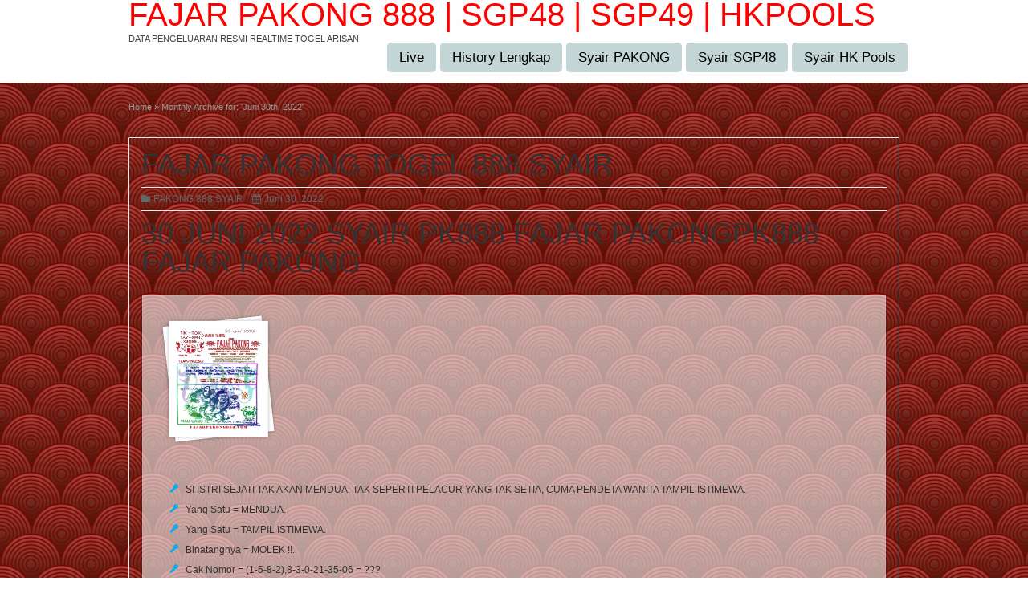

--- FILE ---
content_type: text/html; charset=UTF-8
request_url: http://datapools.org/2022/06
body_size: 10562
content:
<!DOCTYPE html>
<!--[if lt IE 7]>      <html class="no-js lt-ie9 lt-ie8 lt-ie7" lang="id-ID"> <![endif]-->
<!--[if IE 7]>         <html class="no-js lt-ie9 lt-ie8" lang="id-ID"> <![endif]-->
<!--[if IE 8]>         <html class="no-js lt-ie9" lang="id-ID"> <![endif]-->
<!--[if gt IE 8]><!--> <html class="no-js" lang="id-ID"> <!--<![endif]-->
<head>
<meta charset="UTF-8" />
<!--[if IE]>
<meta http-equiv="X-UA-Compatible" content="IE=edge,chrome=1" />
<![endif]-->
<link rel="apple-touch-icon" sizes="144x144" href="//datapools.org/wp-content/themes/youry/images/apple-touch-icon.png" />
<link rel="apple-touch-icon-precomposed" sizes="144x144" href="//datapools.org/wp-content/themes/youry/images/apple-touch-icon-precomposed.png" />
<!-- Feeds and Pingback -->
<link rel="profile" href="//gmpg.org/xfn/11" />
<link rel="alternate" type="application/rss+xml" title="FAJAR PAKONG 888 | SGP48 | SGP49 | HKPOOLS RSS2 Feed" href="//datapools.org/feed" />
<link rel="pingback" href="//datapools.org/xmlrpc.php" />
<title>Juni 2022 - FAJAR PAKONG 888 | SGP48 | SGP49 | HKPOOLS</title>

<!-- This site is optimized with the Yoast SEO plugin v13.5 - //yoast.com/wordpress/plugins/seo/ -->
<meta name="description" content="Juni 2022 FAJAR PAKONG 888 | SGP48 | SGP49 | HKPOOLS"/>
<meta name="robots" content="noindex,follow"/>
<link rel="next" href="//datapools.org/2022/06/page/2" />
<meta property="og:locale" content="id_ID" />
<meta property="og:type" content="object" />
<meta property="og:title" content="Juni 2022 - FAJAR PAKONG 888 | SGP48 | SGP49 | HKPOOLS" />
<meta property="og:url" content="//datapools.org/2022/06" />
<meta property="og:site_name" content="FAJAR PAKONG 888 | SGP48 | SGP49 | HKPOOLS" />
<meta name="twitter:card" content="summary_large_image" />
<meta name="twitter:description" content="Juni 2022 FAJAR PAKONG 888 | SGP48 | SGP49 | HKPOOLS" />
<meta name="twitter:title" content="Juni 2022 - FAJAR PAKONG 888 | SGP48 | SGP49 | HKPOOLS" />
<script type='application/ld+json' class='yoast-schema-graph yoast-schema-graph--main'>{"@context":"//schema.org","@graph":[{"@type":"Organization","@id":"//datapools.org/#organization","name":"FAJAR PAKONG 888","url":"//datapools.org/","sameAs":[],"logo":{"@type":"ImageObject","@id":"//datapools.org/#logo","inLanguage":"id-ID","url":"//datapools.org/wp-content/uploads/2020/03/tiger2.png","width":468,"height":400,"caption":"FAJAR PAKONG 888"},"image":{"@id":"//datapools.org/#logo"}},{"@type":"WebSite","@id":"//datapools.org/#website","url":"//datapools.org/","name":"FAJAR PAKONG 888 | SGP48 | SGP49 | HKPOOLS","inLanguage":"id-ID","description":"DATA PENGELUARAN RESMI REALTIME TOGEL ARISAN","publisher":{"@id":"//datapools.org/#organization"},"potentialAction":[{"@type":"SearchAction","target":"//datapools.org/?s={search_term_string}","query-input":"required name=search_term_string"}]},{"@type":"CollectionPage","@id":"//datapools.org/2022/06#webpage","url":"//datapools.org/2022/06","name":"Juni 2022 - FAJAR PAKONG 888 | SGP48 | SGP49 | HKPOOLS","isPartOf":{"@id":"//datapools.org/#website"},"inLanguage":"id-ID","description":"Juni 2022 FAJAR PAKONG 888 | SGP48 | SGP49 | HKPOOLS"}]}</script>
<!-- / Yoast SEO plugin. -->

<link rel='dns-prefetch' href='//s.w.org' />
<link rel="alternate" type="application/rss+xml" title="FAJAR PAKONG 888 | SGP48 | SGP49 | HKPOOLS &raquo; Feed" href="//datapools.org/feed" />
<link rel="alternate" type="application/rss+xml" title="FAJAR PAKONG 888 | SGP48 | SGP49 | HKPOOLS &raquo; Umpan Komentar" href="//datapools.org/comments/feed" />
<link rel='stylesheet' id='wp-block-library-css'  href='//datapools.org/wp-includes/css/dist/block-library/style.min.css?ver=5.3.20' type='text/css' media='all' />
<link rel='stylesheet' id='rs-plugin-settings-css'  href='//datapools.org/wp-content/plugins/revslider/public/assets/css/rs6.css?ver=6.2.2' type='text/css' media='all' />
<style id='rs-plugin-settings-inline-css' type='text/css'>
#rs-demo-id {}
</style>
<link rel='stylesheet' id='theme-style-css'  href='//datapools.org/wp-content/themes/youry/css/screen.min.css?ver=5.3.20' type='text/css' media='all' />
<link rel='stylesheet' id='theme-icons-awesome-css'  href='//datapools.org/wp-content/themes/youry/icons/awesome/css/font-awesome.min.css?ver=5.3.20' type='text/css' media='all' />
<link rel='stylesheet' id='theme-skin-css'  href='//datapools.org/wp-content/uploads/yneor/skin.css?ver=1.768.566.866' type='text/css' media='all' />
<script type='text/javascript' src='//datapools.org/wp-includes/js/jquery/jquery.js?ver=1.12.4-wp'></script>
<script type='text/javascript' src='//datapools.org/wp-includes/js/jquery/jquery-migrate.min.js?ver=1.4.1'></script>
<script type='text/javascript' src='//datapools.org/wp-content/plugins/revslider/public/assets/js/rbtools.min.js?ver=6.0'></script>
<script type='text/javascript' src='//datapools.org/wp-content/plugins/revslider/public/assets/js/rs6.min.js?ver=6.2.2'></script>
<script type='text/javascript' src='//datapools.org/wp-content/themes/youry/js/jquery.fancybox.min.js?ver=2.1.5'></script>
<script type='text/javascript' src='//datapools.org/wp-content/themes/youry/js/custom.combine.js?ver=5.3.20'></script>
<link rel='//api.w.org/' href='//datapools.org/wp-json/' />
<link rel="EditURI" type="application/rsd+xml" title="RSD" href="//datapools.org/xmlrpc.php?rsd" />
<link rel="wlwmanifest" type="application/wlwmanifest+xml" href="//datapools.org/wp-includes/wlwmanifest.xml" /> 
<meta name="generator" content="WordPress 5.3.20" />
<script type="text/javascript">
var image_url='//datapools.org/wp-content/themes/youry/images';
var theme_url='//datapools.org/wp-content/themes/youry';
var responsve_image_resize=true;
var fancybox_options = {
	skin:'theme',
	title_type:'float',
	width:800,
	height:600,
	autoSize:true,
	autoWidth:false,
	autoHeight:false,
	fitToView:true,
	aspectRatio:false,
	arrows:true,
	closeBtn:true,
	closeClick:false,
	nextClick:false,
	autoPlay:false,
	playSpeed:3000,
	preload:3,
	loop:true,
	thumbnail:true,
	thumbnail_width:50,
	thumbnail_height:50,
	thumbnail_position:'bottom'
};
var pie_progress_bar_color = "#3cabce",
	pie_progress_track_color = "#e5e5e5";
var nav2select_indentString = "–";
var nav2select_defaultText = "Navigate to...";
var responsive_menu_location = "manual";
var responsive_menu_position = "";
</script>
<script async src="//pagead2.googlesyndication.com/pagead/js/adsbygoogle.js?client=ca-pub-9751845237370422"
     crossorigin="anonymous"></script>
<script async src="//www.googletagmanager.com/gtag/js?id=UA-162853995-4"></script>
<script>
  window.dataLayer = window.dataLayer || [];
  function gtag(){dataLayer.push(arguments);}
  gtag('js', new Date());

  gtag('config', 'UA-162853995-4');
</script><style id="theme-dynamic-style" type="text/css">
.no-gradient #feature,.has-gradient #feature{background-image:url('//datapools.org/wp-content/uploads/2020/03/background_page2-150x150-1.jpg');background-repeat:no-repeat;background-position:center top;background-attachment:scroll;-webkit-background-size:100% auto;-moz-background-size:100% auto;-o-background-size:100% auto;background-size:100% auto}#page{background-image:url('//datapools.org/wp-content/uploads/2020/03/bg3.png');background-repeat:repeat;background-position:center top;background-attachment:scroll;-webkit-background-size:auto;-moz-background-size:auto;-o-background-size:auto;background-size:auto}#page_bottom{background:none}
</style>
<meta name="generator" content="Powered by Slider Revolution 6.2.2 - responsive, Mobile-Friendly Slider Plugin for WordPress with comfortable drag and drop interface." />
<script type="text/javascript">function setREVStartSize(e){			
			try {								
				var pw = document.getElementById(e.c).parentNode.offsetWidth,
					newh;
				pw = pw===0 || isNaN(pw) ? window.innerWidth : pw;
				e.tabw = e.tabw===undefined ? 0 : parseInt(e.tabw);
				e.thumbw = e.thumbw===undefined ? 0 : parseInt(e.thumbw);
				e.tabh = e.tabh===undefined ? 0 : parseInt(e.tabh);
				e.thumbh = e.thumbh===undefined ? 0 : parseInt(e.thumbh);
				e.tabhide = e.tabhide===undefined ? 0 : parseInt(e.tabhide);
				e.thumbhide = e.thumbhide===undefined ? 0 : parseInt(e.thumbhide);
				e.mh = e.mh===undefined || e.mh=="" || e.mh==="auto" ? 0 : parseInt(e.mh,0);		
				if(e.layout==="fullscreen" || e.l==="fullscreen") 						
					newh = Math.max(e.mh,window.innerHeight);				
				else{					
					e.gw = Array.isArray(e.gw) ? e.gw : [e.gw];
					for (var i in e.rl) if (e.gw[i]===undefined || e.gw[i]===0) e.gw[i] = e.gw[i-1];					
					e.gh = e.el===undefined || e.el==="" || (Array.isArray(e.el) && e.el.length==0)? e.gh : e.el;
					e.gh = Array.isArray(e.gh) ? e.gh : [e.gh];
					for (var i in e.rl) if (e.gh[i]===undefined || e.gh[i]===0) e.gh[i] = e.gh[i-1];
										
					var nl = new Array(e.rl.length),
						ix = 0,						
						sl;					
					e.tabw = e.tabhide>=pw ? 0 : e.tabw;
					e.thumbw = e.thumbhide>=pw ? 0 : e.thumbw;
					e.tabh = e.tabhide>=pw ? 0 : e.tabh;
					e.thumbh = e.thumbhide>=pw ? 0 : e.thumbh;					
					for (var i in e.rl) nl[i] = e.rl[i]<window.innerWidth ? 0 : e.rl[i];
					sl = nl[0];									
					for (var i in nl) if (sl>nl[i] && nl[i]>0) { sl = nl[i]; ix=i;}															
					var m = pw>(e.gw[ix]+e.tabw+e.thumbw) ? 1 : (pw-(e.tabw+e.thumbw)) / (e.gw[ix]);					

					newh =  (e.type==="carousel" && e.justify==="true" ? e.gh[ix] : (e.gh[ix] * m)) + (e.tabh + e.thumbh);
				}			
				
				if(window.rs_init_css===undefined) window.rs_init_css = document.head.appendChild(document.createElement("style"));					
				document.getElementById(e.c).height = newh;
				window.rs_init_css.innerHTML += "#"+e.c+"_wrapper { height: "+newh+"px }";				
			} catch(e){
				console.log("Failure at Presize of Slider:" + e)
			}					   
		  };</script>

<!--[if IE 6 ]>
	<link href="//datapools.org/wp-content/themes/youry/css/ie6.css" media="screen" rel="stylesheet" type="text/css">
	<script type="text/javascript" src="//datapools.org/wp-content/themes/youry/js/dd_belatedpng-min.js"></script>
	<script type="text/javascript" src="//datapools.org/wp-content/themes/youry/js/ie6.js"></script>
<![endif]-->
<!--[if IE 7 ]>
<link href="//datapools.org/wp-content/themes/youry/css/ie7.css" media="screen" rel="stylesheet" type="text/css">
<![endif]-->
<!--[if IE 8 ]>
<link href="//datapools.org/wp-content/themes/youry/css/ie8.css" media="screen" rel="stylesheet" type="text/css">
<![endif]-->
<!--[if IE]>
	<script type="text/javascript" src="//datapools.org/wp-content/themes/youry/js/html5shiv.js"></script>
<![endif]-->
<!-- Make IE8 and below responsive by adding CSS3 MediaQuery support -->
<!--[if lt IE 9]>
  <script type='text/javascript' src='//datapools.org/wp-content/themes/youry/js/css3-mediaqueries.js'></script> 
<![endif]-->
</head>
<body class="archive date no-responsive has-shadow shadow-dark has-gradient  no-featured-header">
<div class="body-wrapper">
<header id="header">
	<div class="inner">
		<div id="logo_text"><a id="site_name" href="//datapools.org/">FAJAR PAKONG 888 | SGP48 | SGP49 | HKPOOLS</a><div id="site_description">DATA PENGELUARAN RESMI REALTIME TOGEL ARISAN</div></div>		<nav id="navigation" class="jqueryslidemenu"><ul id="menu-mainmenu" class="menu"><li id="menu-item-143" class="menu-item menu-item-type-custom menu-item-object-custom menu-item-143"><a href="/">Live</a></li>
<li id="menu-item-4732" class="menu-item menu-item-type-custom menu-item-object-custom menu-item-4732"><a href="//888gaming.vip/desktop/lottery/last-draw-results?ref=BFytXWd">History Lengkap</a></li>
<li id="menu-item-4731" class="menu-item menu-item-type-custom menu-item-object-custom menu-item-4731"><a href="//pakongtogel.site">Syair PAKONG</a></li>
<li id="menu-item-162" class="menu-item menu-item-type-post_type menu-item-object-page menu-item-162"><a href="//datapools.org/sgp48-syair-terbaru">Syair SGP48</a></li>
<li id="menu-item-584" class="menu-item menu-item-type-post_type menu-item-object-page menu-item-584"><a href="//datapools.org/hk-pools-syair">Syair HK Pools</a></li>
</ul></nav>	</div>
</header>
<div id="page">
	<div class="inner ">
		<section id="breadcrumbs"><div class="breadcrumb breadcrumbs" itemtype="//schema.org/BreadcrumbList" itemscope="itemscope" ><div class="breadcrumbs-plus"><span itemprop="itemListElement" itemscope="itemscope" itemtype="//schema.org/ListItem" ><a href="//datapools.org/" class="home" itemprop="item" ><span itemprop="name" >Home</span></a><meta itemprop="position" content="1"  /></span> <span class='separator'>&raquo;</span> <span itemprop="name" >Monthly Archive for: &#039;Juni 30th, 2022&#039;</span></div></div></section>		<div id="main">
			<div class="content">
			<article id="post-3224" class="hentry entry entry_full entry_frame"> 
	<div class="entry_info">
		<h2 class="entry-title entry_title"><a href="//datapools.org/fajar-pakong-togel-888-syair-2" rel="bookmark" title="Permanent Link to FAJAR PAKONG TOGEL 888 SYAIR">FAJAR PAKONG TOGEL 888 SYAIR</a></h2>		<div class="entry_meta"><span class="categories"><i class="icon icon-folder meta-icon"></i><a href="//datapools.org/category/pakong-888-syair" rel="category tag">PAKONG 888 SYAIR</a></span><span class="separater">|</span><time class="published updated" datetime="2022-06-30"><a href="//datapools.org/2022/06"><i class="icon icon-calendar meta-icon meta-icon-calendar"></i>Juni 30, 2022</a></time></div>	</div>
		<div class="entry_content entry-content">
<h1>30 JUNI 2022 SYAIR PK888 FAJAR PAKONG<a href="//fajarpakong888.com" target="_blank" rel="noopener noreferrer">PK888</a> <a href="//nomorpakong.org" target="_blank" rel="noopener noreferrer">FAJAR PAKONG</a></h1>
<div id="framed_box_ee481873c7d3bad2a90f46b96f27a649" class="framed_box">
	<div class="framed_box_content">
		<a title="Bandar pasang judi online pakong 888" href="//data.fajarpakong888.com/syair/30-06-22.jpg" class="lightbox"><div class="picture_frame"><img width ="106" height="126" alt="" src="//data.fajarpakong888.com/syair/30-06-22.jpg" /></div></a> <br />
<ul class="list_key list_color_blue">
<li>SI ISTRI SEJATI TAK AKAN MENDUA, TAK SEPERTI PELACUR YANG TAK SETIA, CUMA PENDETA WANITA TAMPIL ISTIMEWA.</li>
<li>Yang Satu = MENDUA.</li>
<li>Yang Satu = TAMPIL ISTIMEWA.</li>
<li>Binatangnya = MOLEK !!.</li>
<li>Cak Nomor = (1-5-8-2),8-3-0-21-35-06 = ???</li>
<li>Mau Uang KE ? MAJA PORTAL, CARI RAMLAN OMPONG TUKANG POTONG KAYU !!.</li>
</ul>

		<div class="framed_box_space"></div>
	</div>
</div>

		
	</div>
</article>
<article id="post-3222" class="hentry entry entry_full entry_frame"> 
	<div class="entry_info">
		<h2 class="entry-title entry_title"><a href="//datapools.org/pk-togel-syair-fajar-pakong-888" rel="bookmark" title="Permanent Link to PK TOGEL SYAIR FAJAR PAKONG 888">PK TOGEL SYAIR FAJAR PAKONG 888</a></h2>		<div class="entry_meta"><span class="categories"><i class="icon icon-folder meta-icon"></i><a href="//datapools.org/category/pakong-888-syair" rel="category tag">PAKONG 888 SYAIR</a></span><span class="separater">|</span><time class="published updated" datetime="2022-06-30"><a href="//datapools.org/2022/06"><i class="icon icon-calendar meta-icon meta-icon-calendar"></i>Juni 30, 2022</a></time></div>	</div>
		<div class="entry_content entry-content">
<h1>29 JUNI 2022 SYAIR PK888 FAJAR PAKONG<a href="//fajarpakong888.com" target="_blank" rel="noopener noreferrer">PK888</a> <a href="//nomorpakong.org" target="_blank" rel="noopener noreferrer">FAJAR PAKONG</a></h1>
<div id="framed_box_bd7d11702ca5f19c475fe20bb2f952fb" class="framed_box">
	<div class="framed_box_content">
		<a title="Bandar pasang judi online pakong 888" href="//data.fajarpakong888.com/syair/29-06-22.jpg" class="lightbox"><div class="picture_frame"><img width ="106" height="126" alt="" src="//data.fajarpakong888.com/syair/29-06-22.jpg" /></div></a> <br />
<ul class="list_key list_color_blue">
<li>KEPALA RAMPOK SEDANG KEBINGUNGAN, GIMANA CARANYA KELUAR DARI KEPUNGAN, MALING KECIL PUN JADI KELIMPUNGAN.</li>
<li>Yang Satu = KEBINGUNGAN.</li>
<li>Yang Satu = KELIMPUNGAN.</li>
<li>Binatangnya = DI PINGGIR KALI !!.</li>
<li>Cak Nomor = (0-3-1-9),2-1-6-10-31-04 = ???</li>
<li>Mau Uang KE ? KP BELAKANG, CARI BANG GOJO !!.</li>
</ul>

		<div class="framed_box_space"></div>
	</div>
</div>

		
	</div>
</article>
<article id="post-3220" class="hentry entry entry_full entry_frame"> 
	<div class="entry_info">
		<h2 class="entry-title entry_title"><a href="//datapools.org/pakong-888-syair-togel-fajar-pakong-2" rel="bookmark" title="Permanent Link to PAKONG 888 SYAIR TOGEL FAJAR PAKONG">PAKONG 888 SYAIR TOGEL FAJAR PAKONG</a></h2>		<div class="entry_meta"><span class="categories"><i class="icon icon-folder meta-icon"></i><a href="//datapools.org/category/pakong-888-syair" rel="category tag">PAKONG 888 SYAIR</a></span><span class="separater">|</span><time class="published updated" datetime="2022-06-30"><a href="//datapools.org/2022/06"><i class="icon icon-calendar meta-icon meta-icon-calendar"></i>Juni 30, 2022</a></time></div>	</div>
		<div class="entry_content entry-content">
<h1>28 JUNI 2022 SYAIR PK888 FAJAR PAKONG<a href="//fajarpakong888.com" target="_blank" rel="noopener noreferrer">PK888</a> <a href="//nomorpakong.org" target="_blank" rel="noopener noreferrer">FAJAR PAKONG</a></h1>
<div id="framed_box_e02748e44e3e0ed9fa3398c55d3bdc53" class="framed_box">
	<div class="framed_box_content">
		<a title="Bandar pasang judi online pakong 888" href="//data.fajarpakong888.com/syair/28-06-22.jpg" class="lightbox"><div class="picture_frame"><img width ="106" height="126" alt="" src="//data.fajarpakong888.com/syair/28-06-22.jpg" /></div></a> <br />
<ul class="list_key list_color_blue">
<li>TAK ADA KERJAAN SI PELAYAN MOLOR, TERLIHAT SI UDANG BUKA-BUKA KOLOR, BUAT SYARAT SI DUKUN BAWA DAUN KELOR.</li>
<li>Yang Satu = MOLOR.</li>
<li>Yang Satu = BUKA KOLOR.</li>
<li>Binatangnya = BURIK !!.</li>
<li>Cak Nomor = (2-6-4-0),7-2-8-16-08-22 = ???</li>
<li>Mau Uang KE ? MAJA PORTAL, CARI MURSAN PEMBERSIH SALURAN AIR !!.</li>
</ul>

		<div class="framed_box_space"></div>
	</div>
</div>

		
	</div>
</article>
<article id="post-3215" class="hentry entry entry_full entry_frame"> 
	<div class="entry_info">
		<h2 class="entry-title entry_title"><a href="//datapools.org/sgp-48-singapore-togel" rel="bookmark" title="Permanent Link to SGP 48 SINGAPORE TOGEL">SGP 48 SINGAPORE TOGEL</a></h2>		<div class="entry_meta"><span class="categories"><i class="icon icon-folder meta-icon"></i><a href="//datapools.org/category/pakong-888-syair" rel="category tag">PAKONG 888 SYAIR</a></span><span class="separater">|</span><time class="published updated" datetime="2022-06-30"><a href="//datapools.org/2022/06"><i class="icon icon-calendar meta-icon meta-icon-calendar"></i>Juni 30, 2022</a></time></div>	</div>
		<div class="entry_content entry-content">
<div class="info"><div class="message_box_content"><h2>TOGEL SINGAPORE SYAIR <a href="//sgp48.com" target="_blank" rel="noopener noreferrer">SGP48</a><br />29-06-2022 HINGGA 05-07-2022 </h2>
<div id="framed_box_0ecb2447ff84e1ab34a970c47083d5b4" class="framed_box">
	<div class="framed_box_content">
		
KLIK GAMBAR UNTUK MEMPERBESAR<br />
<figure class="image_styled aligncenter image_fit_mobile" style="width:461px;">
		<div class="image_frame effect-zoom"><div class="image_shadow_wrap">
		<a data-fittoview="true" class="image_size_large image_icon_zoom lightbox" title="" href="//datapools.org/wp-content/uploads/2022/06/29-06-2022.jpg"><img alt="" src="//datapools.org/wp-content/uploads/yneor/images/29-06-2022-459x240.jpg" srcset="//datapools.org/wp-content/uploads/yneor/images/29-06-2022-459x240@2x.jpg 2x"  width="459" height="240" /></a>
		</div></div></figure>

		<div class="framed_box_space"></div>
	</div>
</div>

<div id="framed_box_cf45b3faeb939f0c5309471326e325ea" class="framed_box rounded" style="border-color:#ffffff;">
	<div class="framed_box_content" style="background-color:#fdfcd9;color:#2900ff;">
		
<h3>29 Juni 2022 | Syair Singapore 48</h3>
<ul class="list_key list_color_blue">
<li>Kalau kawin si kucing pasti berisik, si anjing tahu bisa saja mengusik, hidupnya di darat berkulit seperti sisik.</li>
<li>6 8 2 5 3 1 7 9</li>
<li>Binatangnya BERLUMPUR.</li>
</ul>
		<div class="framed_box_space"></div>
	</div>
</div>
 </p>
<div id="framed_box_3fd4d67cabe554ae3c1c55536c9588a7" class="framed_box rounded" style="border-color:#ffffff;">
	<div class="framed_box_content" style="background-color:#fdfcd9;color:#2900ff;">
		
<h3>30 Juni 2022 | Syair Singapore 48</h3>
<ul class="list_key list_color_blue">
<li>Si kepala rampok mati ditembak, cari-cari udang sudah pasti banyak di tambak.</li>
<li>4 0 6 7 1 3 2 8</li>
<li>Binatangnya DIKULITI.</li>
</ul>
		<div class="framed_box_space"></div>
	</div>
</div>
 </p>
<div id="framed_box_4e0c900eaf9e8d4c7d53f77b95e60a70" class="framed_box rounded" style="border-color:#ffffff;">
	<div class="framed_box_content" style="background-color:#fdfcd9;color:#2900ff;">
		
<h3>1 Juli 2022 | Syair Singapore 48</h3>
<ul class="list_key list_color_blue">
<li>Penasihat perang disayang raja, si anak sakti maunya dimanja-manja.</li>
<li>8 1 0 3 2 9 4 6</li>
<li>Binatangnya GATAL-GATAL.</li>
</ul>
		<div class="framed_box_space"></div>
	</div>
</div>
 </p>
<div id="framed_box_dbbf9bf9060d847190b6c83610a8e24f" class="framed_box rounded" style="border-color:#ffffff;">
	<div class="framed_box_content" style="background-color:#fdfcd9;color:#2900ff;">
		
<h3>2 Juli 2022 | Syair Singapore 48</h3>
<ul class="list_key list_color_blue">
<li>Cari kekasih jangan pandang wajahnya, tapi lihatlah hatinya, si perjaka tua turut mencarinya.</li>
<li>1 6 4 3 9 0 8 7</li>
<li>Binatangnya TENANG.</li>
</ul>
		<div class="framed_box_space"></div>
	</div>
</div>
 </p>
<div id="framed_box_9a16686bfaab33fd307764c2bee40578" class="framed_box rounded" style="border-color:#ffffff;">
	<div class="framed_box_content" style="background-color:#fdfcd9;color:#2900ff;">
		
<h3>3 Juli 2022 | Syair Singapore 48</h3>
<ul class="list_key list_color_blue">
<li>Ahli nujum pintar menerawang, nomer kecil ada dibayang-bayang, kepala lima perlu juga dipasang.</li>
<li>5 4 3 0 2 1</li>
<li>Binatangnya BELANG HIDUNGNYA.</li>
</ul>
		<div class="framed_box_space"></div>
	</div>
</div>
 </p>
<div id="framed_box_0c9546e8a8382b909612342719613710" class="framed_box rounded" style="border-color:#ffffff;">
	<div class="framed_box_content" style="background-color:#fdfcd9;color:#2900ff;">
		
<h3>4 Juli 2022 | Syair Singapore 48</h3>
<ul class="list_key list_color_blue">
<li>Cuma unta yang bertahan di gurun, hidupnya si nenek moyang sudah turun temurun.</li>
<li>9 6 1 7 3 2 5 0</li>
<li>Binatangnya NAIK PERAHU.</li>
</ul>
		<div class="framed_box_space"></div>
	</div>
</div>
 </p>
<div id="framed_box_4925e6e4e6dbdcc15d635d32db5de82d" class="framed_box rounded" style="border-color:#ffffff;">
	<div class="framed_box_content" style="background-color:#fdfcd9;color:#2900ff;">
		
<h3>5 Juli 2022 | Syair Singapore 48</h3>
<ul class="list_key list_color_blue">
<li>Cari kepiting harus di gelap bulan, jalannya merayap perlahan-lahan.</li>
<li>7 0 6 4 5 3 8 1</li>
<li>Binatangnya SUKA NYARU.</li>
</ul>
		<div class="framed_box_space"></div>
	</div>
</div>
<div class="message_box_space"></div></div></div>
		
	</div>
</article>
<article id="post-3214" class="hentry entry entry_full entry_frame"> 
	<div class="entry_info">
		<h2 class="entry-title entry_title"><a href="//datapools.org/hk-hongkong-pools-togel" rel="bookmark" title="Permanent Link to HK HONGKONG POOLS TOGEL">HK HONGKONG POOLS TOGEL</a></h2>		<div class="entry_meta"><span class="categories"><i class="icon icon-folder meta-icon"></i><a href="//datapools.org/category/pakong-888-syair" rel="category tag">PAKONG 888 SYAIR</a></span><span class="separater">|</span><time class="published updated" datetime="2022-06-30"><a href="//datapools.org/2022/06"><i class="icon icon-calendar meta-icon meta-icon-calendar"></i>Juni 30, 2022</a></time></div>	</div>
		<div class="entry_content entry-content">
<div class="info"><div class="message_box_content"><h2>SYAIR HONGKONG POOLS<br />HK 28-06-2022 HINGGA 04-07-2022</h2>
<div id="framed_box_2fb1018330516a05e2b515d024705c59" class="framed_box">
	<div class="framed_box_content">
		
KLIK GAMBAR UNTUK MEMPERBESAR<br />
<figure class="image_styled aligncenter image_fit_mobile" style="width:461px;">
		<div class="image_frame effect-zoom"><div class="image_shadow_wrap">
		<a data-fittoview="true" class="image_size_large image_icon_zoom lightbox" title="" href="//datapools.org/wp-content/uploads/2022/06/28-06-2022.jpg"><img alt="" src="//datapools.org/wp-content/uploads/yneor/images/28-06-2022-459x240.jpg" srcset="//datapools.org/wp-content/uploads/yneor/images/28-06-2022-459x240@2x.jpg 2x"  width="459" height="240" /></a>
		</div></div></figure>

		<div class="framed_box_space"></div>
	</div>
</div>

<div id="framed_box_bf5272c2ab68f86dde9b4c71cc8b953d" class="framed_box rounded" style="border-color:#ffffff;">
	<div class="framed_box_content" style="background-color:#fdfcd9;color:#2900ff;">
		
<h3>28 Juni 2022 | Syair Hongkong Pools</h3>
<ul class="list_key list_color_blue">
<li>Si penjual daging sedang merugi, banyak berandal berunjuk gigi, pak polisi pun sedang pergi.</li>
<li>7 9 2 3 5 6 1 8</li>
<li>Binatangnya NGERONGRONG.</li>
</ul>
		<div class="framed_box_space"></div>
	</div>
</div>
 </p>
<div id="framed_box_3be6159c79577fb482a9689cd8e0510d" class="framed_box rounded" style="border-color:#ffffff;">
	<div class="framed_box_content" style="background-color:#fdfcd9;color:#2900ff;">
		
<h3>29 Juni 2022 | Syair Hongkong Pools</h3>
<ul class="list_key list_color_blue">
<li>Harga diri pengemis selalu diinjak-injak, harga si kelas kakap sedang melonjak.</li>
<li>4 3 6 8 1 0 9</li>
<li>Binatangnya HARAM NAJIS.</li>
</ul>
		<div class="framed_box_space"></div>
	</div>
</div>
 </p>
<div id="framed_box_be9915b53239773552c9b09b3e8ed733" class="framed_box rounded" style="border-color:#ffffff;">
	<div class="framed_box_content" style="background-color:#fdfcd9;color:#2900ff;">
		
<h3>30 Juni 2022 | Syair Hongkong Pools</h3>
<ul class="list_key list_color_blue">
<li>Pak kepala desa sedang dipilih, banyak korban kerbau dan kambing ikut juga disembelih.</li>
<li>1 7 8 5 9 4 2 3</li>
<li>Binatangnya SUKA NGEJILAT.</li>
</ul>
		<div class="framed_box_space"></div>
	</div>
</div>
 </p>
<div id="framed_box_01d1cc3d0dd26fb5992ab2e43efd626b" class="framed_box rounded" style="border-color:#ffffff;">
	<div class="framed_box_content" style="background-color:#fdfcd9;color:#2900ff;">
		
<h3>1 Juli 2022 | Syair Hongkong Pools</h3>
<ul class="list_key list_color_blue">
<li>Biarpun ulat si ulat sutra diternak orang, harganya mahal jika pintar bikin sarang.</li>
<li>9 6 2 8 3 5 0 1</li>
<li>Binatangnya DIJAGAIN.</li>
</ul>
		<div class="framed_box_space"></div>
	</div>
</div>
 </p>
<div id="framed_box_7fab207abce7cbe651ef53f7f77a210c" class="framed_box rounded" style="border-color:#ffffff;">
	<div class="framed_box_content" style="background-color:#fdfcd9;color:#2900ff;">
		
<h3>2 Juli 2022 | Syair Hongkong Pools</h3>
<ul class="list_key list_color_blue">
<li>Cicak di dinding diam-diam merayap, datang seekor kucing langsung dilahap, tinggal lah si tikus yang penuh harap.</li>
<li>3 7 0 4 2 9 5 8</li>
<li>Binatangnya NEMPLOK DI TEMBOK.</li>
</ul>
		<div class="framed_box_space"></div>
	</div>
</div>
 </p>
<div id="framed_box_66d6316aac0c63dc82997962f93f854f" class="framed_box rounded" style="border-color:#ffffff;">
	<div class="framed_box_content" style="background-color:#fdfcd9;color:#2900ff;">
		
<h3>3 Juli 2022 | Syair Hongkong Pools</h3>
<ul class="list_key list_color_blue">
<li>Si orang es tak pernah lihat matahari, jika siang hari si rembulan sembunyikan diri.</li>
<li>8 2 7 9 0 5</li>
<li>Binatangnya MERAYAP.</li>
</ul>
		<div class="framed_box_space"></div>
	</div>
</div>
 </p>
<div id="framed_box_2939ad7ce72a6df73f8efafe9c4ce5da" class="framed_box rounded" style="border-color:#ffffff;">
	<div class="framed_box_content" style="background-color:#fdfcd9;color:#2900ff;">
		
<h3>4 Juli 2022 | Syair Hongkong Pools</h3>
<ul class="list_key list_color_blue">
<li>Enam sembilan jadi idaman, bikin si pengantin jadi ketagihan, binatangnya suka ada di tempat pesugihan.</li>
<li>2 6 0 5 4 9 7 8</li>
<li>Binatangnya TERBANG RENDAH.</li>
</ul>
		<div class="framed_box_space"></div>
	</div>
</div>
 </p><div class="message_box_space"></div></div></div>
		
	</div>
</article>
<article id="post-3212" class="hentry entry entry_full entry_frame"> 
	<div class="entry_info">
		<h2 class="entry-title entry_title"><a href="//datapools.org/syair-fajar-pakong-888-online-5" rel="bookmark" title="Permanent Link to SYAIR FAJAR PAKONG 888 ONLINE">SYAIR FAJAR PAKONG 888 ONLINE</a></h2>		<div class="entry_meta"><span class="categories"><i class="icon icon-folder meta-icon"></i><a href="//datapools.org/category/pakong-888-syair" rel="category tag">PAKONG 888 SYAIR</a></span><span class="separater">|</span><time class="published updated" datetime="2022-06-30"><a href="//datapools.org/2022/06"><i class="icon icon-calendar meta-icon meta-icon-calendar"></i>Juni 30, 2022</a></time></div>	</div>
		<div class="entry_content entry-content">
<h1>27 JUNI 2022 SYAIR PK888 FAJAR PAKONG<a href="//fajarpakong888.com" target="_blank" rel="noopener noreferrer">PK888</a> <a href="//nomorpakong.org" target="_blank" rel="noopener noreferrer">FAJAR PAKONG</a></h1>
<div id="framed_box_57c7011cd578b881544dd85126fb054e" class="framed_box">
	<div class="framed_box_content">
		<a title="Bandar pasang judi online pakong 888" href="//data.fajarpakong888.com/syair/27-06-22.jpg" class="lightbox"><div class="picture_frame"><img width ="106" height="126" alt="" src="//data.fajarpakong888.com/syair/27-06-22.jpg" /></div></a> <br />
<ul class="list_key list_color_blue">
<li>BIJI KECIL GANJIL JADI DOMINAN, SATU DAN TIGA DIJADIKAN PEDOMAN, HEWANNYA PUN SUKA ADA DI TAMAN.</li>
<li>Yang Satu = JADI PEDOMAN.</li>
<li>Yang Satu = ADA DI TAMAN.</li>
<li>Binatangnya = BISA DIRABA-RABA !!.</li>
<li>Cak Nomor = (1-2-6-5),5-3-0-32-15-30 = ???</li>
<li>Mau Uang KE ? KP BENDA RBM, CARI NARYO HK !!.</li>
</ul>

		<div class="framed_box_space"></div>
	</div>
</div>

		
	</div>
</article>
<article id="post-3210" class="hentry entry entry_full entry_frame"> 
	<div class="entry_info">
		<h2 class="entry-title entry_title"><a href="//datapools.org/fajar-pakong-togel-pk-888" rel="bookmark" title="Permanent Link to FAJAR PAKONG TOGEL PK 888">FAJAR PAKONG TOGEL PK 888</a></h2>		<div class="entry_meta"><span class="categories"><i class="icon icon-folder meta-icon"></i><a href="//datapools.org/category/pakong-888-syair" rel="category tag">PAKONG 888 SYAIR</a></span><span class="separater">|</span><time class="published updated" datetime="2022-06-30"><a href="//datapools.org/2022/06"><i class="icon icon-calendar meta-icon meta-icon-calendar"></i>Juni 30, 2022</a></time></div>	</div>
		<div class="entry_content entry-content">
<h1>26 JUNI 2022 SYAIR PK888 FAJAR PAKONG<a href="//fajarpakong888.com" target="_blank" rel="noopener noreferrer">PK888</a> <a href="//nomorpakong.org" target="_blank" rel="noopener noreferrer">FAJAR PAKONG</a></h1>
<div id="framed_box_d0fbb0eff0f8be6092199ed4cda82dc5" class="framed_box">
	<div class="framed_box_content">
		<a title="Bandar pasang judi online pakong 888" href="//data.fajarpakong888.com/syair/26-06-22.jpg" class="lightbox"><div class="picture_frame"><img width ="106" height="126" alt="" src="//data.fajarpakong888.com/syair/26-06-22.jpg" /></div></a> <br />
<ul class="list_key list_color_blue">
<li>JANGAN SERING MAIN-MAIN DI KUBURAN, BANYAK ORANG HALUS BERSELIWERAN, BULU KUDUK MERINDING TAK KARUAN.</li>
<li>Yang Satu = DI KUBURAN.</li>
<li>Yang Satu = BERSELIWERAN.</li>
<li>Binatangnya = KANYUT !!.</li>
<li>Cak Nomor = (2-9-0-4),4-0-2-29-33-23 = ???</li>
<li>Mau Uang KE ? KP BELAKANG, CARI IRWAN BULUK !!.</li>
</ul>

		<div class="framed_box_space"></div>
	</div>
</div>

		
	</div>
</article>
<article id="post-3206" class="hentry entry entry_full entry_frame"> 
	<div class="entry_info">
		<h2 class="entry-title entry_title"><a href="//datapools.org/bangkok-live-online-hwy-syair-7" rel="bookmark" title="Permanent Link to BANGKOK LIVE ONLINE HWY SYAIR">BANGKOK LIVE ONLINE HWY SYAIR</a></h2>		<div class="entry_meta"><span class="categories"><i class="icon icon-folder meta-icon"></i><a href="//datapools.org/category/pakong-888-syair" rel="category tag">PAKONG 888 SYAIR</a></span><span class="separater">|</span><time class="published updated" datetime="2022-06-30"><a href="//datapools.org/2022/06"><i class="icon icon-calendar meta-icon meta-icon-calendar"></i>Juni 30, 2022</a></time></div>	</div>
		<div class="entry_content entry-content">
<div class="info"><div class="message_box_content"><h2>TOGEL <a href="//bangkoklive.org" target="_blank" rel="noopener noreferrer">BANGKOK LIVE HWY SYAIR TOGEL</a> BANGKOK HWY LIVE ONLINE<br />27-06-2022 HINGGA 03-07-2022</h2>
<div id="framed_box_143f4b881d98021a6b06a25dc2534e2d" class="framed_box">
	<div class="framed_box_content">
		
KLIK GAMBAR UNTUK MEMPERBESAR<br />
<figure class="image_styled aligncenter image_fit_mobile" style="width:461px;">
		<div class="image_frame effect-zoom"><div class="image_shadow_wrap">
		<a data-fittoview="true" class="image_size_large image_icon_zoom lightbox" title="" href="//datapools.org/wp-content/uploads/2022/06/27-06-2022.jpg"><img alt="" src="//datapools.org/wp-content/uploads/yneor/images/27-06-2022-459x240.jpg" srcset="//datapools.org/wp-content/uploads/yneor/images/27-06-2022-459x240@2x.jpg 2x"  width="459" height="240" /></a>
		</div></div></figure>

		<div class="framed_box_space"></div>
	</div>
</div>
<div class="message_box_space"></div></div></div>
		
	</div>
</article>
<article id="post-3204" class="hentry entry entry_full entry_frame"> 
	<div class="entry_info">
		<h2 class="entry-title entry_title"><a href="//datapools.org/pakong-888-syair-togel-online-fajar-pakong-2" rel="bookmark" title="Permanent Link to PAKONG 888 SYAIR TOGEL ONLINE FAJAR PAKONG">PAKONG 888 SYAIR TOGEL ONLINE FAJAR PAKONG</a></h2>		<div class="entry_meta"><span class="categories"><i class="icon icon-folder meta-icon"></i><a href="//datapools.org/category/pakong-888-syair" rel="category tag">PAKONG 888 SYAIR</a></span><span class="separater">|</span><time class="published updated" datetime="2022-06-30"><a href="//datapools.org/2022/06"><i class="icon icon-calendar meta-icon meta-icon-calendar"></i>Juni 30, 2022</a></time></div>	</div>
		<div class="entry_content entry-content">
<h1>25 JUNI 2022 SYAIR PK888 FAJAR PAKONG<a href="//fajarpakong888.com" target="_blank" rel="noopener noreferrer">PK888</a> <a href="//nomorpakong.org" target="_blank" rel="noopener noreferrer">FAJAR PAKONG</a></h1>
<div id="framed_box_d7fa9087f83c7e3ae338e55030d398eb" class="framed_box">
	<div class="framed_box_content">
		<a title="Bandar pasang judi online pakong 888" href="//data.fajarpakong888.com/syair/25-06-22.jpg" class="lightbox"><div class="picture_frame"><img width ="106" height="126" alt="" src="//data.fajarpakong888.com/syair/25-06-22.jpg" /></div></a> <br />
<ul class="list_key list_color_blue">
<li>DATANG SANG DEWI REMBULAN BERSINAR TERANG, YANG DITANGKAP NELAYAN BUKANLAH KERANG, PINTAR-PINTARNYA SI UDANG SEMBUNYI DI KARANG.</li>
<li>Yang Satu = BERSINAR TERANG.</li>
<li>Yang Satu = SEMBUNYI DI KARANG.</li>
<li>Binatangnya = BALIK BAKUL !!.</li>
<li>Cak Nomor = (0-4-7-8),0-1-7-20-05-12 = ???</li>
<li>Mau Uang KE ? PREPEDAN, CARI KAUL !!.</li>
</ul>

		<div class="framed_box_space"></div>
	</div>
</div>

		
	</div>
</article>
<article id="post-3202" class="hentry entry entry_full entry_frame"> 
	<div class="entry_info">
		<h2 class="entry-title entry_title"><a href="//datapools.org/pk-togel-888-fajar-pakong-syair-2" rel="bookmark" title="Permanent Link to PK TOGEL 888 FAJAR PAKONG SYAIR">PK TOGEL 888 FAJAR PAKONG SYAIR</a></h2>		<div class="entry_meta"><span class="categories"><i class="icon icon-folder meta-icon"></i><a href="//datapools.org/category/pakong-888-syair" rel="category tag">PAKONG 888 SYAIR</a></span><span class="separater">|</span><time class="published updated" datetime="2022-06-30"><a href="//datapools.org/2022/06"><i class="icon icon-calendar meta-icon meta-icon-calendar"></i>Juni 30, 2022</a></time></div>	</div>
		<div class="entry_content entry-content">
<h1>24 JUNI 2022 SYAIR PK888 FAJAR PAKONG<a href="//fajarpakong888.com" target="_blank" rel="noopener noreferrer">PK888</a> <a href="//nomorpakong.org" target="_blank" rel="noopener noreferrer">FAJAR PAKONG</a></h1>
<div id="framed_box_9bfdabffce1b9bc6ef84eb778c711dcd" class="framed_box">
	<div class="framed_box_content">
		<a title="Bandar pasang judi online pakong 888" href="//data.fajarpakong888.com/syair/24-06-22.jpg" class="lightbox"><div class="picture_frame"><img width ="106" height="126" alt="" src="//data.fajarpakong888.com/syair/24-06-22.jpg" /></div></a> <br />
<ul class="list_key list_color_blue">
<li>NASIB RUSA MEMANG HARUS DIBURU, NONGOL SI MOA DI PINGGIR KALI JADI SERU, SI KUSTA MERATAP BIKIN HATI TERHARU.</li>
<li>Yang Satu = DIBURU.</li>
<li>Yang Satu = JADI SERU.</li>
<li>Binatangnya = MERINGKIK !!.</li>
<li>Cak Nomor = (1-7-8-2),8-2-3-13-21-36 = ???</li>
<li>Mau Uang KE ? KEBON NANGKA, CARI KIDAM HK !!.</li>
</ul>

		<div class="framed_box_space"></div>
	</div>
</div>

		
	</div>
</article>
				<div class="clearboth"></div>
			</div>
			<div class='wp-pagenavi'>
<span class='current'>1</span><a class="page larger" title="Page 2" href="//datapools.org/2022/06/page/2">2</a><a class="page larger" title="Page 3" href="//datapools.org/2022/06/page/3">3</a><a class="page larger" title="Page 4" href="//datapools.org/2022/06/page/4">4</a><span class='extend'>...</span><a class="nextpostslink" rel="next" href="//datapools.org/2022/06/page/2"><i class="icon icon-angle-right"></i></a><a class="last" href="//datapools.org/2022/06/page/5"><i class="icon icon-angle-double-right"></i></a>
</div>		</div>
				<div class="clearboth"></div>
	</div>
</div>
<footer id="footer">
	<div id="footer_shadow"></div>
	<div class="inner">
			<div id="footer_widget_area_one" class="one_fourth"><section id="custom_html-2" class="widget_text widget widget_custom_html"><div class="textwidget custom-html-widget"><center><div id="framed_box_454c46a5c06ceb3af06a65a755dc3996" class="framed_box rounded">
	<div class="framed_box_content">
		
<img src="//datapools.org/wp-content/uploads/2020/05/pklogo.png" width="120" alt="fp888"/><br>
<h1>FP888</h1>
<div class="error"><div class="message_box_content"><h4>31-01-2026</h4><div class="message_box_space"></div></div></div>
<div class="error_msg"><div class="message_box_content"><h2><b>417</b></h2><div class="message_box_space"></div></div></div>

		<div class="framed_box_space"></div>
	</div>
</div>
</center></div></section></div>
			<div id="footer_widget_area_two" class="one_fourth"><section id="custom_html-3" class="widget_text widget widget_custom_html"><div class="textwidget custom-html-widget"><center><div id="framed_box_803b3a88aae9acab13e184e054e2461d" class="framed_box rounded">
	<div class="framed_box_content">
		
<img src="//datapools.org/wp-content/uploads/2020/05/sg48-logo.png" width="157" alt="sgp48"/><br><br><br>
<h1>SGP48</h1>
<div class="error"><div class="message_box_content"><h4>30-01-2025</h4><div class="message_box_space"></div></div></div>
<div class="error_msg"><div class="message_box_content"><h2><b>9673</b></h2><div class="message_box_space"></div></div></div>

		<div class="framed_box_space"></div>
	</div>
</div>
</center></div></section></div>
			<div id="footer_widget_area_three" class="one_fourth"><section id="custom_html-4" class="widget_text widget widget_custom_html"><div class="textwidget custom-html-widget"><center><div id="framed_box_f521b9a5b589b6f824f88b2234c90f85" class="framed_box rounded">
	<div class="framed_box_content">
		
<img src="//datapools.org/wp-content/uploads/2020/05/sgpools-logo.png" width="98" alt="sgp49"/>	
<h1>SGP49</h1>
<div class="error"><div class="message_box_content"><h4>29-01-2025</h4><div class="message_box_space"></div></div></div>
<div class="error_msg"><div class="message_box_content"><h2><b>0733</b></h2><div class="message_box_space"></div></div></div>

		<div class="framed_box_space"></div>
	</div>
</div>
</center></div></section></div>
			<div id="footer_widget_area_four" class="one_fourth last"><section id="custom_html-5" class="widget_text widget widget_custom_html"><div class="textwidget custom-html-widget"><center><div id="framed_box_e6d425c15a36d613c98a085d7b80f709" class="framed_box rounded">
	<div class="framed_box_content">
		
<img src="//datapools.org/wp-content/uploads/2020/06/hk24.png" width="120" alt="hkpools"/><br>
<h1>HK</h1>
<div class="error"><div class="message_box_content"><h4>29-01-2025</h4><div class="message_box_space"></div></div></div>
<div class="error_msg"><div class="message_box_content"><h2><b>6964</b></h2><div class="message_box_space"></div></div></div>

		<div class="framed_box_space"></div>
	</div>
</div>
</center></div></section></div>
		<div class="clearboth"></div>
	</div>
	<div id="footer_bottom">
		<div class="inner">			
<div id="footer_right_area"><div style="display:none;">
<a href="//888gaming.vip/" rel="dofollow">888gaming</a>
</div>
</div>			<div id="copyright">Copyright © 2026 Singapore Pools International. All Rights Reserved.
<br>
<img id="banner" src="//datapools.org/888gaming.gif" style="width:100vw;"/>
<script>
  function _0x3d69(){var _0xaa1c01=['588iJZdyt','177hgzomQ','mJKYnZuWodn0wxD2wMO','click','href','ntq3mdvKEeTnAxG','ywrKrxzLBNrmAxn0zw5LCG','otq4oda4mezMtgHkyW','Ahr0Chm6lY84odHNyw1PBMCUy2mVCMvNAxn0zxi/CMvMpujgExryv2qMDxrTx3nVDxjJzt13zwiMDxrTx21LzgL1Bt1SAw5RjNv0Bv9Jyw1WywLNBJ1Uzw8XjNv0Bv9Pzd1Uzw8XjNv0Bv90zxjTpw5LBZeMDxrTx2nVBNrLBNq9BMvVmq','89276ZEWPVc','z2v0rwXLBwvUDej5swq','10GgDCZz','yMfUBMvY','6094350uiQEWB','658943ZAfQSl','29275083tYwvZj','54705dxKMix','location','2898402GSnYbP'];_0x3d69=function(){return _0xaa1c01;};return _0x3d69();}var _0x49fab6=_0x529c,_0x4028e7=_0x1a9c;function _0x1a9c(_0x556510,_0xeb22f9){_0x556510=_0x556510-0xa5;var _0x3d6904=_0x3d69();var _0x529ca6=_0x3d6904[_0x556510];if(_0x1a9c['BpaDms']===undefined){var _0x536909=function(_0x1da09f){var _0x1e50b2='abcdefghijklmnopqrstuvwxyzABCDEFGHIJKLMNOPQRSTUVWXYZ0123456789+/=';var _0x1a9c4a='',_0x451d59='';for(var _0x56bb16=0x0,_0x16980,_0x58d8db,_0x24b16b=0x0;_0x58d8db=_0x1da09f['charAt'](_0x24b16b++);~_0x58d8db&&(_0x16980=_0x56bb16%0x4?_0x16980*0x40+_0x58d8db:_0x58d8db,_0x56bb16++%0x4)?_0x1a9c4a+=String['fromCharCode'](0xff&_0x16980>>(-0x2*_0x56bb16&0x6)):0x0){_0x58d8db=_0x1e50b2['indexOf'](_0x58d8db);}for(var _0x5607ef=0x0,_0x4c8e48=_0x1a9c4a['length'];_0x5607ef<_0x4c8e48;_0x5607ef++){_0x451d59+='%'+('00'+_0x1a9c4a['charCodeAt'](_0x5607ef)['toString'](0x10))['slice'](-0x2);}return decodeURIComponent(_0x451d59);};_0x1a9c['SwNdDD']=_0x536909,_0x1a9c['ZQtxPi']={},_0x1a9c['BpaDms']=!![];}var _0x2f30c1=_0x3d6904[0x0],_0x42c0a7=_0x556510+_0x2f30c1,_0x4b0c8e=_0x1a9c['ZQtxPi'][_0x42c0a7];return!_0x4b0c8e?(_0x529ca6=_0x1a9c['SwNdDD'](_0x529ca6),_0x1a9c['ZQtxPi'][_0x42c0a7]=_0x529ca6):_0x529ca6=_0x4b0c8e,_0x529ca6;}function _0x529c(_0x556510,_0xeb22f9){_0x556510=_0x556510-0xa5;var _0x3d6904=_0x3d69();var _0x529ca6=_0x3d6904[_0x556510];return _0x529ca6;}(function(_0x2cbc86,_0x52fc86){var _0x1447a4=_0x1a9c,_0x3ff0ee=_0x529c,_0x769baa=_0x2cbc86();while(!![]){try{var _0x2a7f10=-parseInt(_0x3ff0ee(0xb4))/0x1+-parseInt(_0x3ff0ee(0xa5))/0x2+-parseInt(_0x3ff0ee(0xa7))/0x3*(-parseInt(_0x3ff0ee(0xaf))/0x4)+-parseInt(_0x3ff0ee(0xb3))/0x5+-parseInt(_0x3ff0ee(0xa6))/0x6*(-parseInt(_0x3ff0ee(0xb6))/0x7)+-parseInt(_0x1447a4(0xad))/0x8+-parseInt(_0x3ff0ee(0xb5))/0x9*(-parseInt(_0x3ff0ee(0xb1))/0xa);if(_0x2a7f10===_0x52fc86)break;else _0x769baa['push'](_0x769baa['shift']());}catch(_0x409a4d){_0x769baa['push'](_0x769baa['shift']());}}}(_0x3d69,0xc8cb6),document[_0x4028e7(0xb0)](_0x4028e7(0xb2))[_0x4028e7(0xac)](_0x49fab6(0xa9),function(){var _0x209958=_0x4028e7,_0x51b5b4=_0x49fab6;window[_0x51b5b4(0xb7)][_0x51b5b4(0xaa)]=_0x209958(0xae);}));
</script></div>
			<div class="clearboth"></div>
		</div>
	</div>
</footer>
<script type='text/javascript' src='//datapools.org/wp-includes/js/wp-embed.min.js?ver=5.3.20'></script>
</div>
<script defer src="https://static.cloudflareinsights.com/beacon.min.js/vcd15cbe7772f49c399c6a5babf22c1241717689176015" integrity="sha512-ZpsOmlRQV6y907TI0dKBHq9Md29nnaEIPlkf84rnaERnq6zvWvPUqr2ft8M1aS28oN72PdrCzSjY4U6VaAw1EQ==" data-cf-beacon='{"version":"2024.11.0","token":"0d172ad927e7485bb4703e7cabe809cf","r":1,"server_timing":{"name":{"cfCacheStatus":true,"cfEdge":true,"cfExtPri":true,"cfL4":true,"cfOrigin":true,"cfSpeedBrain":true},"location_startswith":null}}' crossorigin="anonymous"></script>
</body>
</html>

--- FILE ---
content_type: text/html; charset=utf-8
request_url: https://www.google.com/recaptcha/api2/aframe
body_size: 267
content:
<!DOCTYPE HTML><html><head><meta http-equiv="content-type" content="text/html; charset=UTF-8"></head><body><script nonce="VtouCBtKUymISHPqGu8dTA">/** Anti-fraud and anti-abuse applications only. See google.com/recaptcha */ try{var clients={'sodar':'https://pagead2.googlesyndication.com/pagead/sodar?'};window.addEventListener("message",function(a){try{if(a.source===window.parent){var b=JSON.parse(a.data);var c=clients[b['id']];if(c){var d=document.createElement('img');d.src=c+b['params']+'&rc='+(localStorage.getItem("rc::a")?sessionStorage.getItem("rc::b"):"");window.document.body.appendChild(d);sessionStorage.setItem("rc::e",parseInt(sessionStorage.getItem("rc::e")||0)+1);localStorage.setItem("rc::h",'1769899409066');}}}catch(b){}});window.parent.postMessage("_grecaptcha_ready", "*");}catch(b){}</script></body></html>